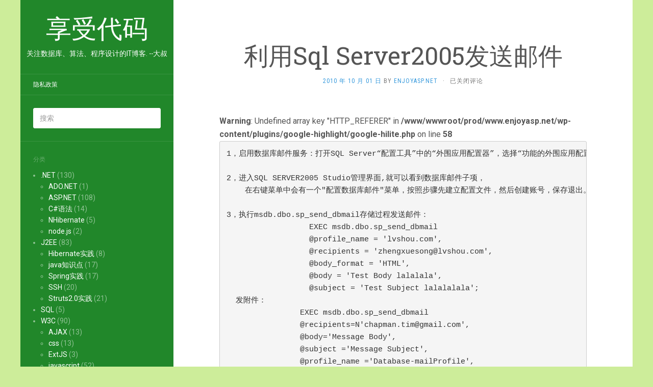

--- FILE ---
content_type: text/html; charset=UTF-8
request_url: http://enjoyasp.net/archives/645
body_size: 11001
content:
<!DOCTYPE html>
<html lang="zh-Hans">
<head>
		<meta charset="UTF-8" />
	<meta http-equiv="X-UA-Compatible" content="IE=edge">
	<meta name="viewport" content="width=device-width, initial-scale=1.0" />
	<link rel="profile" href="http://gmpg.org/xfn/11" />
	<link rel="pingback" href="http://enjoyasp.net/xmlrpc.php" />
	<title>利用Sql Server2005发送邮件 &#8211; 享受代码</title>
<meta name='robots' content='max-image-preview:large' />
<link rel='dns-prefetch' href='//enjoyasp.net' />
<link rel='dns-prefetch' href='//fonts.googleapis.com' />
<link rel="alternate" type="application/rss+xml" title="享受代码 &raquo; Feed" href="https://enjoyasp.net/feed" />
<link rel="alternate" type="application/rss+xml" title="享受代码 &raquo; 评论 Feed" href="https://enjoyasp.net/comments/feed" />
<link rel="alternate" title="oEmbed (JSON)" type="application/json+oembed" href="https://enjoyasp.net/wp-json/oembed/1.0/embed?url=https%3A%2F%2Fenjoyasp.net%2Farchives%2F645" />
<link rel="alternate" title="oEmbed (XML)" type="text/xml+oembed" href="https://enjoyasp.net/wp-json/oembed/1.0/embed?url=https%3A%2F%2Fenjoyasp.net%2Farchives%2F645&#038;format=xml" />
<style id='wp-img-auto-sizes-contain-inline-css' type='text/css'>
img:is([sizes=auto i],[sizes^="auto," i]){contain-intrinsic-size:3000px 1500px}
/*# sourceURL=wp-img-auto-sizes-contain-inline-css */
</style>
<style id='wp-emoji-styles-inline-css' type='text/css'>

	img.wp-smiley, img.emoji {
		display: inline !important;
		border: none !important;
		box-shadow: none !important;
		height: 1em !important;
		width: 1em !important;
		margin: 0 0.07em !important;
		vertical-align: -0.1em !important;
		background: none !important;
		padding: 0 !important;
	}
/*# sourceURL=wp-emoji-styles-inline-css */
</style>
<style id='wp-block-library-inline-css' type='text/css'>
:root{--wp-block-synced-color:#7a00df;--wp-block-synced-color--rgb:122,0,223;--wp-bound-block-color:var(--wp-block-synced-color);--wp-editor-canvas-background:#ddd;--wp-admin-theme-color:#007cba;--wp-admin-theme-color--rgb:0,124,186;--wp-admin-theme-color-darker-10:#006ba1;--wp-admin-theme-color-darker-10--rgb:0,107,160.5;--wp-admin-theme-color-darker-20:#005a87;--wp-admin-theme-color-darker-20--rgb:0,90,135;--wp-admin-border-width-focus:2px}@media (min-resolution:192dpi){:root{--wp-admin-border-width-focus:1.5px}}.wp-element-button{cursor:pointer}:root .has-very-light-gray-background-color{background-color:#eee}:root .has-very-dark-gray-background-color{background-color:#313131}:root .has-very-light-gray-color{color:#eee}:root .has-very-dark-gray-color{color:#313131}:root .has-vivid-green-cyan-to-vivid-cyan-blue-gradient-background{background:linear-gradient(135deg,#00d084,#0693e3)}:root .has-purple-crush-gradient-background{background:linear-gradient(135deg,#34e2e4,#4721fb 50%,#ab1dfe)}:root .has-hazy-dawn-gradient-background{background:linear-gradient(135deg,#faaca8,#dad0ec)}:root .has-subdued-olive-gradient-background{background:linear-gradient(135deg,#fafae1,#67a671)}:root .has-atomic-cream-gradient-background{background:linear-gradient(135deg,#fdd79a,#004a59)}:root .has-nightshade-gradient-background{background:linear-gradient(135deg,#330968,#31cdcf)}:root .has-midnight-gradient-background{background:linear-gradient(135deg,#020381,#2874fc)}:root{--wp--preset--font-size--normal:16px;--wp--preset--font-size--huge:42px}.has-regular-font-size{font-size:1em}.has-larger-font-size{font-size:2.625em}.has-normal-font-size{font-size:var(--wp--preset--font-size--normal)}.has-huge-font-size{font-size:var(--wp--preset--font-size--huge)}.has-text-align-center{text-align:center}.has-text-align-left{text-align:left}.has-text-align-right{text-align:right}.has-fit-text{white-space:nowrap!important}#end-resizable-editor-section{display:none}.aligncenter{clear:both}.items-justified-left{justify-content:flex-start}.items-justified-center{justify-content:center}.items-justified-right{justify-content:flex-end}.items-justified-space-between{justify-content:space-between}.screen-reader-text{border:0;clip-path:inset(50%);height:1px;margin:-1px;overflow:hidden;padding:0;position:absolute;width:1px;word-wrap:normal!important}.screen-reader-text:focus{background-color:#ddd;clip-path:none;color:#444;display:block;font-size:1em;height:auto;left:5px;line-height:normal;padding:15px 23px 14px;text-decoration:none;top:5px;width:auto;z-index:100000}html :where(.has-border-color){border-style:solid}html :where([style*=border-top-color]){border-top-style:solid}html :where([style*=border-right-color]){border-right-style:solid}html :where([style*=border-bottom-color]){border-bottom-style:solid}html :where([style*=border-left-color]){border-left-style:solid}html :where([style*=border-width]){border-style:solid}html :where([style*=border-top-width]){border-top-style:solid}html :where([style*=border-right-width]){border-right-style:solid}html :where([style*=border-bottom-width]){border-bottom-style:solid}html :where([style*=border-left-width]){border-left-style:solid}html :where(img[class*=wp-image-]){height:auto;max-width:100%}:where(figure){margin:0 0 1em}html :where(.is-position-sticky){--wp-admin--admin-bar--position-offset:var(--wp-admin--admin-bar--height,0px)}@media screen and (max-width:600px){html :where(.is-position-sticky){--wp-admin--admin-bar--position-offset:0px}}

/*# sourceURL=wp-block-library-inline-css */
</style><style id='wp-block-paragraph-inline-css' type='text/css'>
.is-small-text{font-size:.875em}.is-regular-text{font-size:1em}.is-large-text{font-size:2.25em}.is-larger-text{font-size:3em}.has-drop-cap:not(:focus):first-letter{float:left;font-size:8.4em;font-style:normal;font-weight:100;line-height:.68;margin:.05em .1em 0 0;text-transform:uppercase}body.rtl .has-drop-cap:not(:focus):first-letter{float:none;margin-left:.1em}p.has-drop-cap.has-background{overflow:hidden}:root :where(p.has-background){padding:1.25em 2.375em}:where(p.has-text-color:not(.has-link-color)) a{color:inherit}p.has-text-align-left[style*="writing-mode:vertical-lr"],p.has-text-align-right[style*="writing-mode:vertical-rl"]{rotate:180deg}
/*# sourceURL=http://enjoyasp.net/wp-includes/blocks/paragraph/style.min.css */
</style>
<style id='global-styles-inline-css' type='text/css'>
:root{--wp--preset--aspect-ratio--square: 1;--wp--preset--aspect-ratio--4-3: 4/3;--wp--preset--aspect-ratio--3-4: 3/4;--wp--preset--aspect-ratio--3-2: 3/2;--wp--preset--aspect-ratio--2-3: 2/3;--wp--preset--aspect-ratio--16-9: 16/9;--wp--preset--aspect-ratio--9-16: 9/16;--wp--preset--color--black: #000000;--wp--preset--color--cyan-bluish-gray: #abb8c3;--wp--preset--color--white: #ffffff;--wp--preset--color--pale-pink: #f78da7;--wp--preset--color--vivid-red: #cf2e2e;--wp--preset--color--luminous-vivid-orange: #ff6900;--wp--preset--color--luminous-vivid-amber: #fcb900;--wp--preset--color--light-green-cyan: #7bdcb5;--wp--preset--color--vivid-green-cyan: #00d084;--wp--preset--color--pale-cyan-blue: #8ed1fc;--wp--preset--color--vivid-cyan-blue: #0693e3;--wp--preset--color--vivid-purple: #9b51e0;--wp--preset--gradient--vivid-cyan-blue-to-vivid-purple: linear-gradient(135deg,rgb(6,147,227) 0%,rgb(155,81,224) 100%);--wp--preset--gradient--light-green-cyan-to-vivid-green-cyan: linear-gradient(135deg,rgb(122,220,180) 0%,rgb(0,208,130) 100%);--wp--preset--gradient--luminous-vivid-amber-to-luminous-vivid-orange: linear-gradient(135deg,rgb(252,185,0) 0%,rgb(255,105,0) 100%);--wp--preset--gradient--luminous-vivid-orange-to-vivid-red: linear-gradient(135deg,rgb(255,105,0) 0%,rgb(207,46,46) 100%);--wp--preset--gradient--very-light-gray-to-cyan-bluish-gray: linear-gradient(135deg,rgb(238,238,238) 0%,rgb(169,184,195) 100%);--wp--preset--gradient--cool-to-warm-spectrum: linear-gradient(135deg,rgb(74,234,220) 0%,rgb(151,120,209) 20%,rgb(207,42,186) 40%,rgb(238,44,130) 60%,rgb(251,105,98) 80%,rgb(254,248,76) 100%);--wp--preset--gradient--blush-light-purple: linear-gradient(135deg,rgb(255,206,236) 0%,rgb(152,150,240) 100%);--wp--preset--gradient--blush-bordeaux: linear-gradient(135deg,rgb(254,205,165) 0%,rgb(254,45,45) 50%,rgb(107,0,62) 100%);--wp--preset--gradient--luminous-dusk: linear-gradient(135deg,rgb(255,203,112) 0%,rgb(199,81,192) 50%,rgb(65,88,208) 100%);--wp--preset--gradient--pale-ocean: linear-gradient(135deg,rgb(255,245,203) 0%,rgb(182,227,212) 50%,rgb(51,167,181) 100%);--wp--preset--gradient--electric-grass: linear-gradient(135deg,rgb(202,248,128) 0%,rgb(113,206,126) 100%);--wp--preset--gradient--midnight: linear-gradient(135deg,rgb(2,3,129) 0%,rgb(40,116,252) 100%);--wp--preset--font-size--small: 13px;--wp--preset--font-size--medium: 20px;--wp--preset--font-size--large: 36px;--wp--preset--font-size--x-large: 42px;--wp--preset--spacing--20: 0.44rem;--wp--preset--spacing--30: 0.67rem;--wp--preset--spacing--40: 1rem;--wp--preset--spacing--50: 1.5rem;--wp--preset--spacing--60: 2.25rem;--wp--preset--spacing--70: 3.38rem;--wp--preset--spacing--80: 5.06rem;--wp--preset--shadow--natural: 6px 6px 9px rgba(0, 0, 0, 0.2);--wp--preset--shadow--deep: 12px 12px 50px rgba(0, 0, 0, 0.4);--wp--preset--shadow--sharp: 6px 6px 0px rgba(0, 0, 0, 0.2);--wp--preset--shadow--outlined: 6px 6px 0px -3px rgb(255, 255, 255), 6px 6px rgb(0, 0, 0);--wp--preset--shadow--crisp: 6px 6px 0px rgb(0, 0, 0);}:where(.is-layout-flex){gap: 0.5em;}:where(.is-layout-grid){gap: 0.5em;}body .is-layout-flex{display: flex;}.is-layout-flex{flex-wrap: wrap;align-items: center;}.is-layout-flex > :is(*, div){margin: 0;}body .is-layout-grid{display: grid;}.is-layout-grid > :is(*, div){margin: 0;}:where(.wp-block-columns.is-layout-flex){gap: 2em;}:where(.wp-block-columns.is-layout-grid){gap: 2em;}:where(.wp-block-post-template.is-layout-flex){gap: 1.25em;}:where(.wp-block-post-template.is-layout-grid){gap: 1.25em;}.has-black-color{color: var(--wp--preset--color--black) !important;}.has-cyan-bluish-gray-color{color: var(--wp--preset--color--cyan-bluish-gray) !important;}.has-white-color{color: var(--wp--preset--color--white) !important;}.has-pale-pink-color{color: var(--wp--preset--color--pale-pink) !important;}.has-vivid-red-color{color: var(--wp--preset--color--vivid-red) !important;}.has-luminous-vivid-orange-color{color: var(--wp--preset--color--luminous-vivid-orange) !important;}.has-luminous-vivid-amber-color{color: var(--wp--preset--color--luminous-vivid-amber) !important;}.has-light-green-cyan-color{color: var(--wp--preset--color--light-green-cyan) !important;}.has-vivid-green-cyan-color{color: var(--wp--preset--color--vivid-green-cyan) !important;}.has-pale-cyan-blue-color{color: var(--wp--preset--color--pale-cyan-blue) !important;}.has-vivid-cyan-blue-color{color: var(--wp--preset--color--vivid-cyan-blue) !important;}.has-vivid-purple-color{color: var(--wp--preset--color--vivid-purple) !important;}.has-black-background-color{background-color: var(--wp--preset--color--black) !important;}.has-cyan-bluish-gray-background-color{background-color: var(--wp--preset--color--cyan-bluish-gray) !important;}.has-white-background-color{background-color: var(--wp--preset--color--white) !important;}.has-pale-pink-background-color{background-color: var(--wp--preset--color--pale-pink) !important;}.has-vivid-red-background-color{background-color: var(--wp--preset--color--vivid-red) !important;}.has-luminous-vivid-orange-background-color{background-color: var(--wp--preset--color--luminous-vivid-orange) !important;}.has-luminous-vivid-amber-background-color{background-color: var(--wp--preset--color--luminous-vivid-amber) !important;}.has-light-green-cyan-background-color{background-color: var(--wp--preset--color--light-green-cyan) !important;}.has-vivid-green-cyan-background-color{background-color: var(--wp--preset--color--vivid-green-cyan) !important;}.has-pale-cyan-blue-background-color{background-color: var(--wp--preset--color--pale-cyan-blue) !important;}.has-vivid-cyan-blue-background-color{background-color: var(--wp--preset--color--vivid-cyan-blue) !important;}.has-vivid-purple-background-color{background-color: var(--wp--preset--color--vivid-purple) !important;}.has-black-border-color{border-color: var(--wp--preset--color--black) !important;}.has-cyan-bluish-gray-border-color{border-color: var(--wp--preset--color--cyan-bluish-gray) !important;}.has-white-border-color{border-color: var(--wp--preset--color--white) !important;}.has-pale-pink-border-color{border-color: var(--wp--preset--color--pale-pink) !important;}.has-vivid-red-border-color{border-color: var(--wp--preset--color--vivid-red) !important;}.has-luminous-vivid-orange-border-color{border-color: var(--wp--preset--color--luminous-vivid-orange) !important;}.has-luminous-vivid-amber-border-color{border-color: var(--wp--preset--color--luminous-vivid-amber) !important;}.has-light-green-cyan-border-color{border-color: var(--wp--preset--color--light-green-cyan) !important;}.has-vivid-green-cyan-border-color{border-color: var(--wp--preset--color--vivid-green-cyan) !important;}.has-pale-cyan-blue-border-color{border-color: var(--wp--preset--color--pale-cyan-blue) !important;}.has-vivid-cyan-blue-border-color{border-color: var(--wp--preset--color--vivid-cyan-blue) !important;}.has-vivid-purple-border-color{border-color: var(--wp--preset--color--vivid-purple) !important;}.has-vivid-cyan-blue-to-vivid-purple-gradient-background{background: var(--wp--preset--gradient--vivid-cyan-blue-to-vivid-purple) !important;}.has-light-green-cyan-to-vivid-green-cyan-gradient-background{background: var(--wp--preset--gradient--light-green-cyan-to-vivid-green-cyan) !important;}.has-luminous-vivid-amber-to-luminous-vivid-orange-gradient-background{background: var(--wp--preset--gradient--luminous-vivid-amber-to-luminous-vivid-orange) !important;}.has-luminous-vivid-orange-to-vivid-red-gradient-background{background: var(--wp--preset--gradient--luminous-vivid-orange-to-vivid-red) !important;}.has-very-light-gray-to-cyan-bluish-gray-gradient-background{background: var(--wp--preset--gradient--very-light-gray-to-cyan-bluish-gray) !important;}.has-cool-to-warm-spectrum-gradient-background{background: var(--wp--preset--gradient--cool-to-warm-spectrum) !important;}.has-blush-light-purple-gradient-background{background: var(--wp--preset--gradient--blush-light-purple) !important;}.has-blush-bordeaux-gradient-background{background: var(--wp--preset--gradient--blush-bordeaux) !important;}.has-luminous-dusk-gradient-background{background: var(--wp--preset--gradient--luminous-dusk) !important;}.has-pale-ocean-gradient-background{background: var(--wp--preset--gradient--pale-ocean) !important;}.has-electric-grass-gradient-background{background: var(--wp--preset--gradient--electric-grass) !important;}.has-midnight-gradient-background{background: var(--wp--preset--gradient--midnight) !important;}.has-small-font-size{font-size: var(--wp--preset--font-size--small) !important;}.has-medium-font-size{font-size: var(--wp--preset--font-size--medium) !important;}.has-large-font-size{font-size: var(--wp--preset--font-size--large) !important;}.has-x-large-font-size{font-size: var(--wp--preset--font-size--x-large) !important;}
/*# sourceURL=global-styles-inline-css */
</style>

<style id='classic-theme-styles-inline-css' type='text/css'>
/*! This file is auto-generated */
.wp-block-button__link{color:#fff;background-color:#32373c;border-radius:9999px;box-shadow:none;text-decoration:none;padding:calc(.667em + 2px) calc(1.333em + 2px);font-size:1.125em}.wp-block-file__button{background:#32373c;color:#fff;text-decoration:none}
/*# sourceURL=/wp-includes/css/classic-themes.min.css */
</style>
<link rel='stylesheet' id='flat-fonts-css' href='//fonts.googleapis.com/css?family=Amatic+SC%7CRoboto:400,700%7CRoboto+Slab%7CRoboto+Condensed' media='all' />
<link rel='stylesheet' id='flat-theme-css' href='http://enjoyasp.net/wp-content/themes/flat/assets/css/flat.min.css?ver=1.7.11' media='all' />
<link rel='stylesheet' id='flat-style-css' href='http://enjoyasp.net/wp-content/themes/flat/style.css?ver=6.9' media='all' />
<script type="text/javascript" src="http://enjoyasp.net/wp-includes/js/jquery/jquery.min.js?ver=3.7.1" id="jquery-core-js"></script>
<script type="text/javascript" src="http://enjoyasp.net/wp-includes/js/jquery/jquery-migrate.min.js?ver=3.4.1" id="jquery-migrate-js"></script>
<script type="text/javascript" src="http://enjoyasp.net/wp-content/themes/flat/assets/js/flat.min.js?ver=1.7.11" id="flat-js-js"></script>
<!--[if lt IE 9]>
<script type="text/javascript" src="http://enjoyasp.net/wp-content/themes/flat/assets/js/html5shiv.min.js?ver=3.7.2" id="html5shiv-js"></script>
<![endif]-->
<link rel="https://api.w.org/" href="https://enjoyasp.net/wp-json/" /><link rel="alternate" title="JSON" type="application/json" href="https://enjoyasp.net/wp-json/wp/v2/posts/645" /><link rel="EditURI" type="application/rsd+xml" title="RSD" href="https://enjoyasp.net/xmlrpc.php?rsd" />
<meta name="generator" content="WordPress 6.9" />
<link rel="canonical" href="https://enjoyasp.net/archives/645" />
<link rel='shortlink' href='https://enjoyasp.net/?p=645' />

<style type='text/css'>
.hilite {
	color: #fff;
	background-color: #f93;
}
</style>
<style type="text/css">#page:before, .sidebar-offcanvas, #secondary { background-color: #21872a; }@media (max-width: 1199px) { #page &gt; .container { background-color: #21872a; } }</style><style type="text/css">#masthead .site-title {font-family:Amatic SC}body {font-family:Roboto }h1,h2,h3,h4,h5,h6 {font-family:Roboto Slab}#masthead .site-description, .hentry .entry-meta {font-family:Roboto Condensed}</style><style type="text/css" id="custom-background-css">
body.custom-background { background-color: #cded9a; }
</style>
		</head>

<body class="wp-singular post-template-default single single-post postid-645 single-format-standard custom-background wp-theme-flat" itemscope itemtype="http://schema.org/WebPage">
<div id="page">
	<div class="container">
		<div class="row row-offcanvas row-offcanvas-left">
			<div id="secondary" class="col-lg-3">
								<header id="masthead" class="site-header" role="banner">
										<div class="hgroup">
						<h1 class="site-title display-title"><a href="https://enjoyasp.net/" title="享受代码" rel="home"><span itemprop="name">享受代码</span></a></h1><h2 itemprop="description" class="site-description">关注数据库、算法、程序设计的IT博客.  --大叔</h2>					</div>
					<button type="button" class="btn btn-link hidden-lg toggle-sidebar" data-toggle="offcanvas" aria-label="Sidebar"><i class="fa fa-gear"></i></button>
					<button type="button" class="btn btn-link hidden-lg toggle-navigation" aria-label="Navigation Menu"><i class="fa fa-bars"></i></button>
					<nav id="site-navigation" class="navigation main-navigation" role="navigation">
						<div class="nav-menu"><ul>
<li class="page_item page-item-3261"><a href="https://enjoyasp.net/%e9%9a%90%e7%a7%81%e6%94%bf%e7%ad%96">隐私政策</a></li>
</ul></div>
					</nav>
									</header>
				
				<div class="sidebar-offcanvas">
					<div id="main-sidebar" class="widget-area" role="complementary">
											<aside id="search-4" class="widget widget_search">
	<form method="get" id="searchform" action="https://enjoyasp.net/">
		<label for="s" class="assistive-text">搜索</label>
		<input type="text" class="field" name="s" id="s" placeholder="搜索" />
		<input type="submit" class="submit" name="submit" id="searchsubmit" value="搜索" />
	</form>
					</aside>
					<aside id="categories-4" class="widget widget_categories">
						<h3 class='widget-title'>分类</h3>

			<ul>
					<li class="cat-item cat-item-5"><a href="https://enjoyasp.net/archives/category/net">.NET</a> (130)
<ul class='children'>
	<li class="cat-item cat-item-7"><a href="https://enjoyasp.net/archives/category/net/ado">ADO.NET</a> (1)
</li>
	<li class="cat-item cat-item-35"><a href="https://enjoyasp.net/archives/category/net/aspdotnet">ASP.NET</a> (108)
</li>
	<li class="cat-item cat-item-6"><a href="https://enjoyasp.net/archives/category/net/csharp">C#语法</a> (14)
</li>
	<li class="cat-item cat-item-42"><a href="https://enjoyasp.net/archives/category/net/nhibernate">NHibernate</a> (5)
</li>
	<li class="cat-item cat-item-47"><a href="https://enjoyasp.net/archives/category/net/node-js">node.js</a> (2)
</li>
</ul>
</li>
	<li class="cat-item cat-item-3"><a href="https://enjoyasp.net/archives/category/j2ee">J2EE</a> (83)
<ul class='children'>
	<li class="cat-item cat-item-30"><a href="https://enjoyasp.net/archives/category/j2ee/hibernate%e5%ae%9e%e8%b7%b5">Hibernate实践</a> (8)
</li>
	<li class="cat-item cat-item-23"><a href="https://enjoyasp.net/archives/category/j2ee/java%e7%9f%a5%e8%af%86%e7%82%b9">java知识点</a> (17)
</li>
	<li class="cat-item cat-item-29"><a href="https://enjoyasp.net/archives/category/j2ee/spring%e5%ae%9e%e8%b7%b5">Spring实践</a> (17)
</li>
	<li class="cat-item cat-item-28"><a href="https://enjoyasp.net/archives/category/j2ee/ssh">SSH</a> (20)
</li>
	<li class="cat-item cat-item-25"><a href="https://enjoyasp.net/archives/category/j2ee/struts2-0%e5%ae%9e%e8%b7%b5">Struts2.0实践</a> (21)
</li>
</ul>
</li>
	<li class="cat-item cat-item-4"><a href="https://enjoyasp.net/archives/category/sql">SQL</a> (5)
</li>
	<li class="cat-item cat-item-9"><a href="https://enjoyasp.net/archives/category/w3c">W3C</a> (90)
<ul class='children'>
	<li class="cat-item cat-item-22"><a href="https://enjoyasp.net/archives/category/w3c/ajax">AJAX</a> (13)
</li>
	<li class="cat-item cat-item-11"><a href="https://enjoyasp.net/archives/category/w3c/css">css</a> (13)
</li>
	<li class="cat-item cat-item-24"><a href="https://enjoyasp.net/archives/category/w3c/extjs">ExtJS</a> (3)
</li>
	<li class="cat-item cat-item-10"><a href="https://enjoyasp.net/archives/category/w3c/javascript">javascript</a> (52)
</li>
	<li class="cat-item cat-item-26"><a href="https://enjoyasp.net/archives/category/w3c/jquery">jQuery</a> (7)
</li>
	<li class="cat-item cat-item-27"><a href="https://enjoyasp.net/archives/category/w3c/wap">WAP</a> (2)
</li>
</ul>
</li>
	<li class="cat-item cat-item-21"><a href="https://enjoyasp.net/archives/category/web-%e6%9c%8d%e5%8a%a1%e5%99%a8">WEB 服务器</a> (57)
<ul class='children'>
	<li class="cat-item cat-item-41"><a href="https://enjoyasp.net/archives/category/web-%e6%9c%8d%e5%8a%a1%e5%99%a8/iis">IIS</a> (20)
</li>
	<li class="cat-item cat-item-39"><a href="https://enjoyasp.net/archives/category/web-%e6%9c%8d%e5%8a%a1%e5%99%a8/linux">linux</a> (6)
</li>
	<li class="cat-item cat-item-40"><a href="https://enjoyasp.net/archives/category/web-%e6%9c%8d%e5%8a%a1%e5%99%a8/tomcat">tomcat</a> (3)
</li>
	<li class="cat-item cat-item-38"><a href="https://enjoyasp.net/archives/category/web-%e6%9c%8d%e5%8a%a1%e5%99%a8/windows-server">windows server</a> (31)
</li>
</ul>
</li>
	<li class="cat-item cat-item-17"><a href="https://enjoyasp.net/archives/category/%e5%b8%b8%e8%af%86">常识</a> (32)
<ul class='children'>
	<li class="cat-item cat-item-19"><a href="https://enjoyasp.net/archives/category/%e5%b8%b8%e8%af%86/%e7%94%9f%e6%b4%bb%e6%8a%80%e5%b7%a7">生活技巧</a> (1)
</li>
	<li class="cat-item cat-item-18"><a href="https://enjoyasp.net/archives/category/%e5%b8%b8%e8%af%86/%e7%94%b5%e8%84%91%e6%8a%80%e5%b7%a7">电脑技巧</a> (31)
</li>
</ul>
</li>
	<li class="cat-item cat-item-34"><a href="https://enjoyasp.net/archives/category/%e5%bc%80%e5%8f%91%e9%82%a3%e4%ba%9b%e4%ba%8b%e5%84%bf">开发那些事儿</a> (143)
<ul class='children'>
	<li class="cat-item cat-item-14"><a href="https://enjoyasp.net/archives/category/%e5%bc%80%e5%8f%91%e9%82%a3%e4%ba%9b%e4%ba%8b%e5%84%bf/%e5%a5%bd%e7%9a%84%e4%bb%a3%e7%a0%81">好的代码</a> (32)
</li>
	<li class="cat-item cat-item-13"><a href="https://enjoyasp.net/archives/category/%e5%bc%80%e5%8f%91%e9%82%a3%e4%ba%9b%e4%ba%8b%e5%84%bf/%e5%bc%80%e5%8f%91%e9%81%87%e5%88%b0%e7%9a%84%e9%97%ae%e9%a2%98">开发遇到的问题</a> (68)
</li>
	<li class="cat-item cat-item-15"><a href="https://enjoyasp.net/archives/category/%e5%bc%80%e5%8f%91%e9%82%a3%e4%ba%9b%e4%ba%8b%e5%84%bf/%e8%ae%be%e8%ae%a1%e5%a5%bd%e7%9a%84%e6%80%9d%e8%b7%af">设计好的思路</a> (30)
</li>
	<li class="cat-item cat-item-16"><a href="https://enjoyasp.net/archives/category/%e5%bc%80%e5%8f%91%e9%82%a3%e4%ba%9b%e4%ba%8b%e5%84%bf/%e9%9a%8f%e7%ac%94">随笔</a> (14)
</li>
</ul>
</li>
	<li class="cat-item cat-item-20"><a href="https://enjoyasp.net/archives/category/%e6%95%b0%e6%8d%ae%e5%ba%93">数据库</a> (329)
<ul class='children'>
	<li class="cat-item cat-item-45"><a href="https://enjoyasp.net/archives/category/%e6%95%b0%e6%8d%ae%e5%ba%93/mongodb">mongodb</a> (8)
</li>
	<li class="cat-item cat-item-37"><a href="https://enjoyasp.net/archives/category/%e6%95%b0%e6%8d%ae%e5%ba%93/mysql">mysql</a> (7)
</li>
	<li class="cat-item cat-item-48"><a href="https://enjoyasp.net/archives/category/%e6%95%b0%e6%8d%ae%e5%ba%93/redis">redis</a> (2)
</li>
	<li class="cat-item cat-item-36"><a href="https://enjoyasp.net/archives/category/%e6%95%b0%e6%8d%ae%e5%ba%93/sql-server">sql server</a> (312)
</li>
</ul>
</li>
	<li class="cat-item cat-item-1"><a href="https://enjoyasp.net/archives/category/%e6%9c%aa%e5%88%86%e7%b1%bb">未分类</a> (7)
</li>
	<li class="cat-item cat-item-46"><a href="https://enjoyasp.net/archives/category/%e6%ad%a3%e8%83%bd%e9%87%8f">正能量</a> (2)
</li>
	<li class="cat-item cat-item-44"><a href="https://enjoyasp.net/archives/category/%e7%ae%a1%e7%90%86%e6%96%b9%e6%b3%95">管理方法</a> (2)
</li>
			</ul>

								</aside>
					<aside id="archives-4" class="widget widget_archive">
						<h3 class='widget-title'>归档</h3>

			<ul>
					<li><a href='https://enjoyasp.net/archives/date/2024/03'>2024 年 3 月</a>&nbsp;(1)</li>
	<li><a href='https://enjoyasp.net/archives/date/2023/12'>2023 年 12 月</a>&nbsp;(1)</li>
	<li><a href='https://enjoyasp.net/archives/date/2017/03'>2017 年 3 月</a>&nbsp;(2)</li>
	<li><a href='https://enjoyasp.net/archives/date/2017/02'>2017 年 2 月</a>&nbsp;(2)</li>
	<li><a href='https://enjoyasp.net/archives/date/2016/07'>2016 年 7 月</a>&nbsp;(1)</li>
	<li><a href='https://enjoyasp.net/archives/date/2016/06'>2016 年 6 月</a>&nbsp;(1)</li>
	<li><a href='https://enjoyasp.net/archives/date/2015/12'>2015 年 12 月</a>&nbsp;(2)</li>
	<li><a href='https://enjoyasp.net/archives/date/2015/11'>2015 年 11 月</a>&nbsp;(2)</li>
	<li><a href='https://enjoyasp.net/archives/date/2015/10'>2015 年 10 月</a>&nbsp;(5)</li>
	<li><a href='https://enjoyasp.net/archives/date/2015/09'>2015 年 9 月</a>&nbsp;(4)</li>
	<li><a href='https://enjoyasp.net/archives/date/2015/08'>2015 年 8 月</a>&nbsp;(1)</li>
	<li><a href='https://enjoyasp.net/archives/date/2015/07'>2015 年 7 月</a>&nbsp;(7)</li>
	<li><a href='https://enjoyasp.net/archives/date/2015/06'>2015 年 6 月</a>&nbsp;(3)</li>
	<li><a href='https://enjoyasp.net/archives/date/2015/04'>2015 年 4 月</a>&nbsp;(2)</li>
	<li><a href='https://enjoyasp.net/archives/date/2015/02'>2015 年 2 月</a>&nbsp;(1)</li>
	<li><a href='https://enjoyasp.net/archives/date/2015/01'>2015 年 1 月</a>&nbsp;(2)</li>
	<li><a href='https://enjoyasp.net/archives/date/2014/12'>2014 年 12 月</a>&nbsp;(1)</li>
	<li><a href='https://enjoyasp.net/archives/date/2014/11'>2014 年 11 月</a>&nbsp;(5)</li>
	<li><a href='https://enjoyasp.net/archives/date/2014/10'>2014 年 10 月</a>&nbsp;(3)</li>
	<li><a href='https://enjoyasp.net/archives/date/2014/09'>2014 年 9 月</a>&nbsp;(3)</li>
	<li><a href='https://enjoyasp.net/archives/date/2014/08'>2014 年 8 月</a>&nbsp;(2)</li>
	<li><a href='https://enjoyasp.net/archives/date/2014/07'>2014 年 7 月</a>&nbsp;(2)</li>
	<li><a href='https://enjoyasp.net/archives/date/2014/06'>2014 年 6 月</a>&nbsp;(1)</li>
	<li><a href='https://enjoyasp.net/archives/date/2014/05'>2014 年 5 月</a>&nbsp;(2)</li>
	<li><a href='https://enjoyasp.net/archives/date/2014/04'>2014 年 4 月</a>&nbsp;(3)</li>
	<li><a href='https://enjoyasp.net/archives/date/2014/03'>2014 年 3 月</a>&nbsp;(1)</li>
	<li><a href='https://enjoyasp.net/archives/date/2014/02'>2014 年 2 月</a>&nbsp;(2)</li>
	<li><a href='https://enjoyasp.net/archives/date/2014/01'>2014 年 1 月</a>&nbsp;(3)</li>
	<li><a href='https://enjoyasp.net/archives/date/2013/12'>2013 年 12 月</a>&nbsp;(6)</li>
	<li><a href='https://enjoyasp.net/archives/date/2013/11'>2013 年 11 月</a>&nbsp;(14)</li>
	<li><a href='https://enjoyasp.net/archives/date/2013/10'>2013 年 10 月</a>&nbsp;(6)</li>
	<li><a href='https://enjoyasp.net/archives/date/2013/09'>2013 年 9 月</a>&nbsp;(9)</li>
	<li><a href='https://enjoyasp.net/archives/date/2013/08'>2013 年 8 月</a>&nbsp;(15)</li>
	<li><a href='https://enjoyasp.net/archives/date/2013/07'>2013 年 7 月</a>&nbsp;(5)</li>
	<li><a href='https://enjoyasp.net/archives/date/2013/06'>2013 年 6 月</a>&nbsp;(9)</li>
	<li><a href='https://enjoyasp.net/archives/date/2013/05'>2013 年 5 月</a>&nbsp;(4)</li>
	<li><a href='https://enjoyasp.net/archives/date/2013/04'>2013 年 4 月</a>&nbsp;(20)</li>
	<li><a href='https://enjoyasp.net/archives/date/2013/03'>2013 年 3 月</a>&nbsp;(13)</li>
	<li><a href='https://enjoyasp.net/archives/date/2013/02'>2013 年 2 月</a>&nbsp;(4)</li>
	<li><a href='https://enjoyasp.net/archives/date/2013/01'>2013 年 1 月</a>&nbsp;(11)</li>
	<li><a href='https://enjoyasp.net/archives/date/2012/12'>2012 年 12 月</a>&nbsp;(8)</li>
	<li><a href='https://enjoyasp.net/archives/date/2012/11'>2012 年 11 月</a>&nbsp;(15)</li>
	<li><a href='https://enjoyasp.net/archives/date/2012/10'>2012 年 10 月</a>&nbsp;(10)</li>
	<li><a href='https://enjoyasp.net/archives/date/2012/09'>2012 年 9 月</a>&nbsp;(2)</li>
	<li><a href='https://enjoyasp.net/archives/date/2012/08'>2012 年 8 月</a>&nbsp;(9)</li>
	<li><a href='https://enjoyasp.net/archives/date/2012/07'>2012 年 7 月</a>&nbsp;(5)</li>
	<li><a href='https://enjoyasp.net/archives/date/2012/06'>2012 年 6 月</a>&nbsp;(12)</li>
	<li><a href='https://enjoyasp.net/archives/date/2012/05'>2012 年 5 月</a>&nbsp;(14)</li>
	<li><a href='https://enjoyasp.net/archives/date/2012/04'>2012 年 4 月</a>&nbsp;(16)</li>
	<li><a href='https://enjoyasp.net/archives/date/2012/03'>2012 年 3 月</a>&nbsp;(4)</li>
	<li><a href='https://enjoyasp.net/archives/date/2012/02'>2012 年 2 月</a>&nbsp;(6)</li>
	<li><a href='https://enjoyasp.net/archives/date/2012/01'>2012 年 1 月</a>&nbsp;(3)</li>
	<li><a href='https://enjoyasp.net/archives/date/2011/12'>2011 年 12 月</a>&nbsp;(6)</li>
	<li><a href='https://enjoyasp.net/archives/date/2011/11'>2011 年 11 月</a>&nbsp;(3)</li>
	<li><a href='https://enjoyasp.net/archives/date/2011/10'>2011 年 10 月</a>&nbsp;(1)</li>
	<li><a href='https://enjoyasp.net/archives/date/2011/09'>2011 年 9 月</a>&nbsp;(6)</li>
	<li><a href='https://enjoyasp.net/archives/date/2011/08'>2011 年 8 月</a>&nbsp;(4)</li>
	<li><a href='https://enjoyasp.net/archives/date/2011/07'>2011 年 7 月</a>&nbsp;(9)</li>
	<li><a href='https://enjoyasp.net/archives/date/2011/06'>2011 年 6 月</a>&nbsp;(13)</li>
	<li><a href='https://enjoyasp.net/archives/date/2011/05'>2011 年 5 月</a>&nbsp;(10)</li>
	<li><a href='https://enjoyasp.net/archives/date/2011/04'>2011 年 4 月</a>&nbsp;(14)</li>
	<li><a href='https://enjoyasp.net/archives/date/2011/03'>2011 年 3 月</a>&nbsp;(21)</li>
	<li><a href='https://enjoyasp.net/archives/date/2011/02'>2011 年 2 月</a>&nbsp;(5)</li>
	<li><a href='https://enjoyasp.net/archives/date/2011/01'>2011 年 1 月</a>&nbsp;(6)</li>
	<li><a href='https://enjoyasp.net/archives/date/2010/12'>2010 年 12 月</a>&nbsp;(11)</li>
	<li><a href='https://enjoyasp.net/archives/date/2010/11'>2010 年 11 月</a>&nbsp;(32)</li>
	<li><a href='https://enjoyasp.net/archives/date/2010/10'>2010 年 10 月</a>&nbsp;(390)</li>
	<li><a href='https://enjoyasp.net/archives/date/2010/09'>2010 年 9 月</a>&nbsp;(62)</li>
			</ul>

								</aside>
					<aside id="block-2" class="widget widget_block widget_text">

<p><a href="https://beian.miit.gov.cn/">粤ICP备2023115958号-1</a></p>
					</aside>
											</div>
				</div>
			</div>

						<div id="primary" class="content-area col-lg-9" itemprop="mainContentOfPage">
							<div id="content" class="site-content" role="main" itemscope itemtype="http://schema.org/Article">
			<article id="post-645" class="post-645 post type-post status-publish format-standard hentry category-sql-server">
	<header class="entry-header">
		<h1 class="entry-title" itemprop="name">利用Sql Server2005发送邮件</h1>
							<div class="entry-meta"><span class="entry-date"><a href="https://enjoyasp.net/archives/645" rel="bookmark"><time class="entry-date published" datetime="2010-10-01T08:36:36+08:00" itemprop="datepublished">2010 年 10 月 01 日</time></a></span> by <span class="author vcard" itemscope itemprop="author" itemtype="http://schema.org/Person"><a class="url fn n" href="https://enjoyasp.net/archives/author/zhenghao" rel="author" itemprop="url"><span itemprop="name">enjoyasp.net</span></a></span><span class="sep">&middot;</span><span class="comments-link"><span><span class="screen-reader-text">利用Sql Server2005发送邮件</span>已关闭评论</span></span></div>
			</header>
		
	
	<div class="entry-content" itemprop="articleBody">
				<br />
<b>Warning</b>:  Undefined array key "HTTP_REFERER" in <b>/www/wwwroot/prod/www.enjoyasp.net/wp-content/plugins/google-highlight/google-hilite.php</b> on line <b>58</b><br />
<pre lang="tsql">
1，启用数据库邮件服务：打开SQL Server“配置工具”中的“外围应用配置器”，选择“功能的外围应用配置器”。在弹出的对话框中选择数据库邮件，并选择“启用数据库邮件存储过程”。

2，进入SQL SERVER2005 Studio管理界面,就可以看到数据库邮件子项，
    在右键菜单中会有一个"配置数据库邮件"菜单，按照步骤先建立配置文件，然后创建账号，保存退出。在右键菜单的第二项"发送测试邮件",  在弹出的窗口中输入接收的邮件地址，发送就可以。

3，执行msdb.dbo.sp_send_dbmail存储过程发送邮件：
                  EXEC msdb.dbo.sp_send_dbmail
                  @profile_name = 'lvshou.com',
                  @recipients = 'zhengxuesong@lvshou.com',
                  @body_format = 'HTML',
                  @body = 'Test Body lalalala',
                  @subject = 'Test Subject lalalalala'; 
  发附件：
                EXEC msdb.dbo.sp_send_dbmail
                @recipients=N'chapman.tim@gmail.com',
                @body='Message Body', 
                @subject ='Message Subject',
                @profile_name ='Database-mailProfile',
                @file_attachments ='C:FileAttachment.txt'; //附件

注：若发送的对象是如126邮件，可以绑定手机的那种，则间接实现了用Sql Server催发短信的功能！

4，查看发送历史：
    use msdb
    go
    select * from sysmail_allitems
    select * from sysmail_mailitems
    select * from sysmail_event_log
</pre>
							</div>
		</article>
	
	<nav class="navigation post-navigation" aria-label="文章">
		<h2 class="screen-reader-text">文章导航</h2>
		<div class="nav-links"><div class="nav-previous"><a href="https://enjoyasp.net/archives/643" rel="prev"><span class="meta-nav" aria-hidden="true">上一</span> <span class="screen-reader-text">上篇文章：</span> <span class="post-title">Cursor 执行exec中的数据</span></a></div><div class="nav-next"><a href="https://enjoyasp.net/archives/647" rel="next"><span class="meta-nav" aria-hidden="true">继续</span> <span class="screen-reader-text">下篇文章：</span> <span class="post-title">聚集索引与非聚集索引</span></a></div></div>
	</nav>			</div>
											<footer class="site-info" itemscope itemtype="http://schema.org/WPFooter">
										<a href="http://cn.wordpress.org/" title="优雅的个人发布平台">由WordPress自豪地提供</a>.
					主题：Flat 1.7.11 by <a rel="nofollow" href="https://themeisle.com/themes/flat/" title="Flat WordPress Theme">Themeisle</a>				</footer>
														</div>
					</div>
	</div>
</div>
<script type="speculationrules">
{"prefetch":[{"source":"document","where":{"and":[{"href_matches":"/*"},{"not":{"href_matches":["/wp-*.php","/wp-admin/*","/wp-content/uploads/*","/wp-content/*","/wp-content/plugins/*","/wp-content/themes/flat/*","/*\\?(.+)"]}},{"not":{"selector_matches":"a[rel~=\"nofollow\"]"}},{"not":{"selector_matches":".no-prefetch, .no-prefetch a"}}]},"eagerness":"conservative"}]}
</script>
<script id="wp-emoji-settings" type="application/json">
{"baseUrl":"https://s.w.org/images/core/emoji/17.0.2/72x72/","ext":".png","svgUrl":"https://s.w.org/images/core/emoji/17.0.2/svg/","svgExt":".svg","source":{"concatemoji":"http://enjoyasp.net/wp-includes/js/wp-emoji-release.min.js?ver=6.9"}}
</script>
<script type="module">
/* <![CDATA[ */
/*! This file is auto-generated */
const a=JSON.parse(document.getElementById("wp-emoji-settings").textContent),o=(window._wpemojiSettings=a,"wpEmojiSettingsSupports"),s=["flag","emoji"];function i(e){try{var t={supportTests:e,timestamp:(new Date).valueOf()};sessionStorage.setItem(o,JSON.stringify(t))}catch(e){}}function c(e,t,n){e.clearRect(0,0,e.canvas.width,e.canvas.height),e.fillText(t,0,0);t=new Uint32Array(e.getImageData(0,0,e.canvas.width,e.canvas.height).data);e.clearRect(0,0,e.canvas.width,e.canvas.height),e.fillText(n,0,0);const a=new Uint32Array(e.getImageData(0,0,e.canvas.width,e.canvas.height).data);return t.every((e,t)=>e===a[t])}function p(e,t){e.clearRect(0,0,e.canvas.width,e.canvas.height),e.fillText(t,0,0);var n=e.getImageData(16,16,1,1);for(let e=0;e<n.data.length;e++)if(0!==n.data[e])return!1;return!0}function u(e,t,n,a){switch(t){case"flag":return n(e,"\ud83c\udff3\ufe0f\u200d\u26a7\ufe0f","\ud83c\udff3\ufe0f\u200b\u26a7\ufe0f")?!1:!n(e,"\ud83c\udde8\ud83c\uddf6","\ud83c\udde8\u200b\ud83c\uddf6")&&!n(e,"\ud83c\udff4\udb40\udc67\udb40\udc62\udb40\udc65\udb40\udc6e\udb40\udc67\udb40\udc7f","\ud83c\udff4\u200b\udb40\udc67\u200b\udb40\udc62\u200b\udb40\udc65\u200b\udb40\udc6e\u200b\udb40\udc67\u200b\udb40\udc7f");case"emoji":return!a(e,"\ud83e\u1fac8")}return!1}function f(e,t,n,a){let r;const o=(r="undefined"!=typeof WorkerGlobalScope&&self instanceof WorkerGlobalScope?new OffscreenCanvas(300,150):document.createElement("canvas")).getContext("2d",{willReadFrequently:!0}),s=(o.textBaseline="top",o.font="600 32px Arial",{});return e.forEach(e=>{s[e]=t(o,e,n,a)}),s}function r(e){var t=document.createElement("script");t.src=e,t.defer=!0,document.head.appendChild(t)}a.supports={everything:!0,everythingExceptFlag:!0},new Promise(t=>{let n=function(){try{var e=JSON.parse(sessionStorage.getItem(o));if("object"==typeof e&&"number"==typeof e.timestamp&&(new Date).valueOf()<e.timestamp+604800&&"object"==typeof e.supportTests)return e.supportTests}catch(e){}return null}();if(!n){if("undefined"!=typeof Worker&&"undefined"!=typeof OffscreenCanvas&&"undefined"!=typeof URL&&URL.createObjectURL&&"undefined"!=typeof Blob)try{var e="postMessage("+f.toString()+"("+[JSON.stringify(s),u.toString(),c.toString(),p.toString()].join(",")+"));",a=new Blob([e],{type:"text/javascript"});const r=new Worker(URL.createObjectURL(a),{name:"wpTestEmojiSupports"});return void(r.onmessage=e=>{i(n=e.data),r.terminate(),t(n)})}catch(e){}i(n=f(s,u,c,p))}t(n)}).then(e=>{for(const n in e)a.supports[n]=e[n],a.supports.everything=a.supports.everything&&a.supports[n],"flag"!==n&&(a.supports.everythingExceptFlag=a.supports.everythingExceptFlag&&a.supports[n]);var t;a.supports.everythingExceptFlag=a.supports.everythingExceptFlag&&!a.supports.flag,a.supports.everything||((t=a.source||{}).concatemoji?r(t.concatemoji):t.wpemoji&&t.twemoji&&(r(t.twemoji),r(t.wpemoji)))});
//# sourceURL=http://enjoyasp.net/wp-includes/js/wp-emoji-loader.min.js
/* ]]> */
</script>
</body>
</html>
